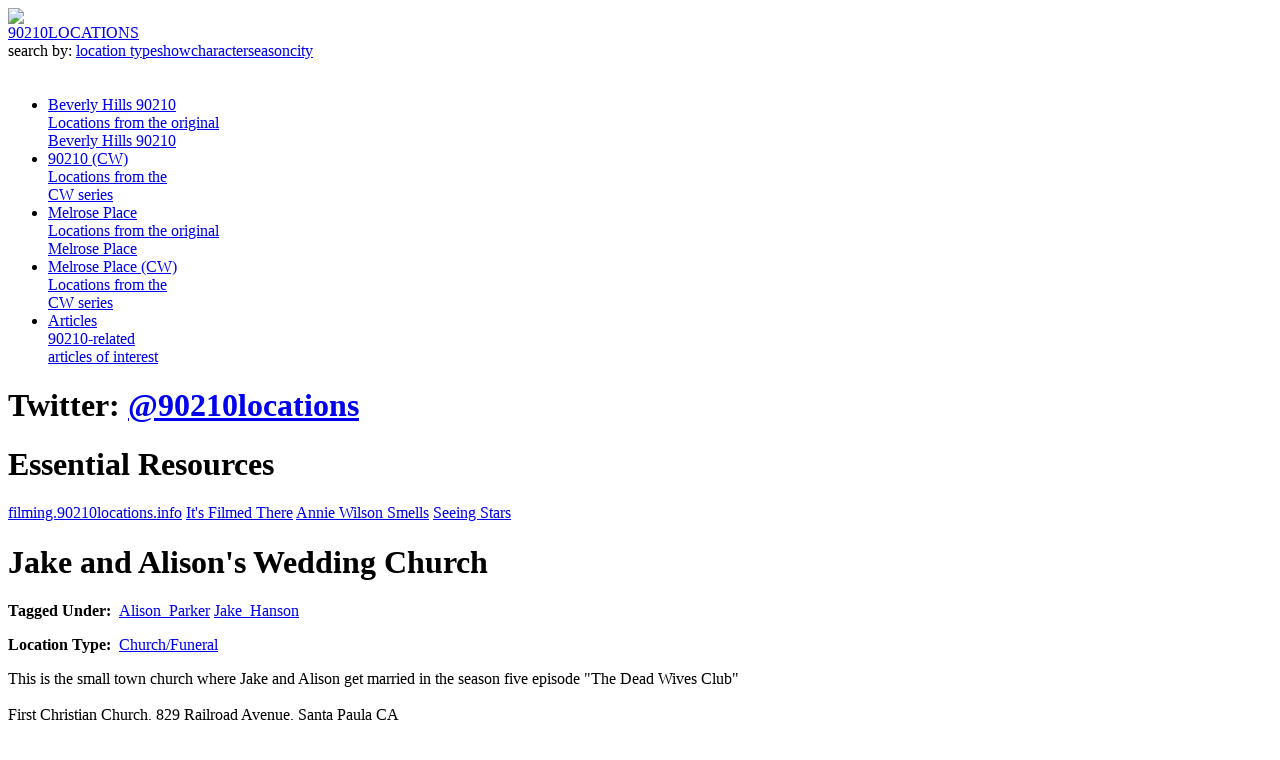

--- FILE ---
content_type: text/html
request_url: https://90210locations.info/location/view/502/jake-and-alisons-wedding-church
body_size: 3787
content:
<!DOCTYPE html PUBLIC "-//W3C//DTD XHTML 1.0 Transitional//EN" "http://www.w3.org/TR/xhtml1/DTD/xhtml1-transitional.dtd">
<html xmlns="http://www.w3.org/1999/xhtml">
<head>
<title>Jake and Alison's Wedding Church - Melrose Place - Filming Locations</title>
<meta name="keywords" content="90210, Beverly Hills 90210, 90210 Locations, Beverly Hills 90210 Locations, 90210 TV locations, 90210 filming locations, 90210 real life locations, 15001 calvert street, Van Nuys, Van Nuys filming locations, 15001 Calvert St, 90210 tour, filming, filming locations, tv locations, Dylan McKay house, 90210 Beach apartment, 90210 beach house, Casa Walsh, Walsh house, now wear this, andrea and jesse apartment, peach pit, peach pit after dark, kelly taylor's house, steve sanders house, david silver house, Paper Bag Review, paperbagreview.com, Sidearms, Geoff Parish, Geoffrey Parish, Geoff Parish Charlotte NC" />
<meta name="desciption" content="A definitive guide to finding the real life filming locations used on the original Beverly Hills 90210, the new CW series 90210 and Melrose Place, including the Walsh home, Dylan McKay's home, the 90210 beach apartment, the Melrose Place beach house and many more." />
<link href="/_assets/css/90210_styles.css" rel="stylesheet" type="text/css" />
<link href="/_assets/css/lightbox.css" rel="stylesheet" type="text/css" />
<link href="/_assets/css/jquery.sundaymorning.css" rel="stylesheet" type="text/css" />
<script type="text/javascript" src="//ajax.googleapis.com/ajax/libs/jquery/1.3.1/jquery.min.js"></script>
<script type="text/javascript" src="/_assets/js/jquery.tools-min.js" /></script>
<script type="text/javascript" src="/_assets/js/lightbox.js" /></script>
<script type="text/javascript" src="/_assets/js/jquery.sundaymorning.js" /></script>
<script type="text/javascript" src="/_assets/js/jquery.cookie.js" /></script>
<script type="text/javascript" src="/_assets/js/jquery.flow.1.2.auto.js" /></script>
<script type="text/javascript">
$(document).ready(function() {
	var BG_IMAGE = 'bg_image';
	var BG_COLOR = 'bg_color';
	
	if($.cookie(BG_IMAGE) != null) {
		if($.cookie(BG_IMAGE) == 'sanders' || $.cookie(BG_IMAGE) == 'dmg' || $.cookie(BG_IMAGE) == 'toast') {
			var repeat = 'repeat';
		} else {
			var repeat = 'no-repeat';
		}
		$("body").css("background", "url(/_assets/images/" + $.cookie(BG_IMAGE) + ".jpg) " + repeat + $.cookie(BG_COLOR) + " top left");
	}

	$('.lightbox').lightbox();
	$('#choose').fadeIn('slow');

	$(".tab_content").hide(); //Hide all content
	$("ul.tabs li:first").addClass("active").show(); //Activate first tab
	$(".tab_content:first").show(); //Show first tab content

	//On Click Event
	$("ul.tabs li").click(function() {

		$("ul.tabs li").removeClass("active"); //Remove any "active" class
		$(this).addClass("active"); //Add "active" class to selected tab
		$(".tab_content").hide(); //Hide all tab content

		var active_tab = $(this).find("a").attr("rel"); //Find the href attribute value to identify the active tab + content
		$(active_tab).fadeIn(); //Fade in the active ID content
		return false;
	});

	
	$('a.translate_button').click(function() {
	   var language = $(this).attr('id');
	   $.sundayMorning($('#location_text').html(), { destination: language, source: ''}, function(response) {
			$('#location_text').html(response.translation);
	   });
	   $.sundayMorning($('#location_title').html(), { destination: language, source: ''}, function(response) {
			$('#location_title').html(response.translation);
	   });
	   return false;
	});
	
	$("#background_image a").click(function() {
    	var path = '/_assets/images/';
		var src = $(this).attr('rel');
		var bgcolor = $(this).attr('id');
		
		if(src == 'sanders' || src == 'dmg' || src == 'toast') {
			var repeat = 'repeat';
		} else {
			var repeat = 'no-repeat';
		}
		
        // change the body background css
        $("body").css("background", "url(" + path + src + ".jpg) " + repeat + bgcolor + " top left");
	    var date = new Date();
		date.setTime(date.getTime() + (3 * 24 * 60 * 60 * 1000));
		$.cookie(BG_IMAGE, src, { path: '/', expires: date });
		$.cookie(BG_COLOR, bgcolor, { path: '/', expires: date });
	   return false;
   });
	
	$("#choose a[rel]").overlay({mask: '#fff', effect: 'apple'});
	

});


  var _gaq = _gaq || [];
  _gaq.push(['_setAccount', 'UA-1246713-7']);
  _gaq.push(['_trackPageview']);

  (function() {
    var ga = document.createElement('script'); ga.type = 'text/javascript'; ga.async = true;
    ga.src = ('https:' == document.location.protocol ? 'https://ssl' : 'http://www') + '.google-analytics.com/ga.js';
    var s = document.getElementsByTagName('script')[0]; s.parentNode.insertBefore(ga, s);
  })();

</script>
<script async src="https://www.googletagmanager.com/gtag/js?id=G-N5GMK2N7RC"></script>
<script>
  window.dataLayer = window.dataLayer || [];
  function gtag(){dataLayer.push(arguments);}
  gtag('js', new Date());

  gtag('config', 'G-N5GMK2N7RC');
</script>
</head>
<body>
<div id="container">
	<div id="header">
    	<div id="choose"><a href="#" rel="#background_options" class="choose"><img src="/_assets/images/change_bg.jpg" border="0"></a></div>
    	<div id="logo">
        	<a href="/" title="90210 Locations :: Beverly Hills 90210, 90210 and Melrose Place Filming Locations">90210<span class="normal">LOCATIONS</span></a>
        </div>
    	<div id="search">
        	search by: <a href="/search/type" title="Search for Beverly Hills 90210, 90210 and Melrose Place locations by location type">location type</a><a href="/search/show" title="Search for Beverly Hills 90210, 90210 and Melrose Place locations by show name">show</a><a href="/search/character" title="Search for Beverly Hills 90210, 90210 and Melrose Place locations by character name">character</a><a href="/search/season" title="Search for Beverly Hills 90210, 90210 and Melrose Place locations by season">season</a><a href="/search/city" title="Search for Beverly Hills 90210, 90210 and Melrose Place locations by city">city</a>
        </div>
        <div class="clear" style="height:20px;"> </div>
    	<div id="top_navigation">
        	<ul>
            	<li><a href="/beverly-hills-90210" title="Locations from the original Beverly Hills 90210">Beverly Hills 90210<br /><div class="nav_description">Locations from the original<br />Beverly Hills 90210</div></a></li>
                <li><a href="/90210" title="Locations from the CW series 90210">90210 (CW)<br /><div class="nav_description">Locations from the<br />CW series</div></a></li>
                <li><a href="/melrose-place" title="Locations from the original Melrose Place">Melrose Place<br /><div class="nav_description">Locations from the original<br />Melrose Place</div></a></li>
                <li><a href="/melrose-place-v2" title="Locations from the CW series Melrose Place">Melrose Place (CW)<br /><div class="nav_description">Locations from the<br />CW series</div></a></li>
                                <li><a href="/article" title="Beverly Hills 90210 and Melrose Place related articles of interest">Articles<br /><div class="nav_description">90210-related<br />articles of interest</div></a></li>
            </ul>
        </div>
        <div class="clear"> </div>
    </div>
    <div id="callouts">
    	    	<div class="callout_content" style="background-image:url(/_assets/images/middle/middle_bg3.jpg);background-position:top left;background-repeat:no-repeat;">
        	
        </div>
    </div>
    <div class="clear"> </div>
    <div id="content_area">
    	<div id="left_side">
        	<div id="twitter_feed">
<h1 style="margin-bottom:20px;">Twitter: <a href="http://twitter.com/90210locations" target="_blank" alt="Follow 90210locations on Twitter" title="Follow 90210locations on Twitter">@90210locations</a></h1><div id="twitter_body">
</div></div>            
            <div id="essential">
               	
                <h1>Essential Resources</h1>
                <a href="http://filming.90210locations.info" target="_blank">filming.90210locations.info</a>
                <a href="http://itsfilmedthere.com" target="_blank">It's Filmed There</a>
                <a href="http://anniewilsonsmells.wordpress.com" target="_blank">Annie Wilson Smells</a>
                <a href="http://seeing-stars.com" target="_blank">Seeing Stars</a>
            </div>

            

        </div>
        <div id="right_side">
            <div id="location_container">
<h1 id="location_title">Jake and Alison's Wedding Church</h1><p class="tags"><b>Tagged&nbsp;Under:&nbsp;&nbsp;</b><a href="/tag/Alison_Parker" title="Click to see filming locations related to Alison Parker">Alison_Parker</a> <a href="/tag/Jake_Hanson" title="Click to see filming locations related to Jake Hanson">Jake_Hanson</a> </p>
<p class="tags"><b>Location Type:&nbsp;&nbsp;</b><a href="/search/type/10/church-funeral" title="Click to see filming locations listed under Church/Funeral">Church/Funeral</a></p><p id="location_text">This is the small town church where Jake and Alison get married in the season five episode "The Dead Wives Club"<br /><br />
First Christian Church, 829 Railroad Avenue, Santa Paula CA</p><p class="tags"><b>Map Location Links</b><br /><a href="http://maps.google.com/maps?hl=en&ie=UTF8&q=first+christian+church+santa+paula+ca&fb=1&gl=us&hq=first+christian+church&hnear=Santa+Paula,+CA&cid=0,0,18001578601266524869&ei=IV1QTMW4HMKB8gaa48HMAQ&ved=0CBYQnwIwAQ&ll=34.355554,-119.064739&spn=0.002569,0.007811&z=18&layer=c&cbll=34.355499,-119.063665&panoid=FYs0kUmOCfIQAZ-R75mqHA&cbp=12,307.3,,0,-3.95" target="_blank">Google Maps Street View</a><br /></p>
<p class="tags"><b>Screenshots</b><br /><a href="/_images/1280335316_lg.jpg" target="_blank" class="lightbox" title="Jake and Alison's Wedding Church - Screenshot"><img src="/_images/1280335316_th.jpg" border="0"></a>&nbsp;&nbsp;<a href="/_images/1280335332_lg.jpg" target="_blank" class="lightbox" title="Jake and Alison's Wedding Church - Screenshot"><img src="/_images/1280335332_th.jpg" border="0"></a>&nbsp;&nbsp;</p><p style="margin-top:25px;margin-bottom:50px;"><a href="/melrose-place">Back to Melrose Place locations</a></p>
</div>
        </div>
        <div class="clear"> </div>
    </div>
    <div class="clear"> </div>
    <div id="footer">
    	    </div>
</div>

<div class="copyright">Copyright &copy; 2008 - 2023</div>
<div class="apple_overlay" id="background_options"><h1>Background images? That's the bees knees!</h1><p>Choose from the background image options below to customize your 90210 Locations experience! Because let's be honest for a minute...you can't enjoy a website unless you can change things. <a href="/contact">Drop me a line</a> if you have any suggestions.</p><ul id="background_image"><li><a href="#" rel="la_bg1" id="#907e70">Vintage Beverly Hills 90210 Los Angeles City Background</a></li><li><a href="#" rel="sanders" id="#fff">Steve Sanders Classic Button Up to the Brim Silk Shirt Background</a></li><li><a href="#" rel="dmg" id="#fff">Donna Martin Graduates Inspired Background</a></li><li><a href="#" rel="toast" id="#fff">Delicious Toast Background</a></li></ul></div>

</body>
</html>



